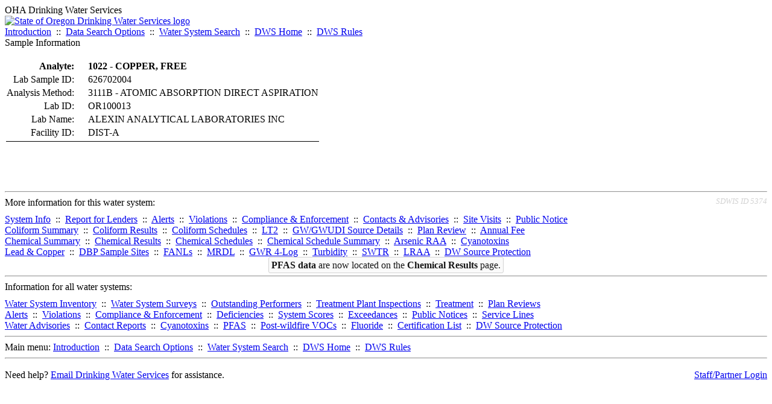

--- FILE ---
content_type: text/html; charset=UTF-8
request_url: https://yourwater.oregon.gov/sampleinfo.php?sam=1605516&sar=2176707
body_size: 3070
content:
<!DOCTYPE html><html>
	<head>
	<title>Sample Information | Data Online | Oregon Drinking Water Services
	</title>

	<meta name='description' Content= 'Oregon Drinking Water Services Data Query Page' >
	<meta name='keywords' Content= 'Oregon Health Authority, Public Health Division, Environmental Public Health, DWS, Drinking Water Services, DWP, Drinking Water Program' ><link rel='preconnect' href='https://rsms.me/'>
	<link rel='stylesheet' href='https://rsms.me/inter/inter.css'><link rel='stylesheet' href='https://yourwater.oregon.gov/newfiles/stylesnew.css'>
	<link rel='stylesheet' href='https://yourwater.oregon.gov/newfiles/shared.css?v=1209'>	

</head><BODY  onLoad='document.forms[0].elements[0].focus()' >
	<a name='top'></a><div class='noscreen title'>OHA Drinking Water Services</div>
		<div class='banner noprint'>
			<div class='bannerhead'>
				<a href='http://public.health.oregon.gov/HealthyEnvironments/DrinkingWater/'>
					<img src='https://yourwater.oregon.gov/images/dwphead.png?v=aug2024' alt='State of Oregon Drinking Water Services logo'>
				</a>
			</div><div class='topnav'><a href='https://yourwater.oregon.gov/index.php'>Introduction</a>&nbsp; ::&nbsp; 
					<a href='https://yourwater.oregon.gov/search.php'>Data Search Options</a>&nbsp; ::&nbsp; 
					<a href='https://yourwater.oregon.gov/wssearch.php' title='Find a water system by PWS ID, name, or location'>Water System Search</a>&nbsp; ::&nbsp; 
					<a href='https://www.oregon.gov/oha/ph/HealthyEnvironments/DrinkingWater/' target='_blank' title='Drinking Water Services Home'>DWS Home</a>&nbsp; ::&nbsp; 
					<a href='https://www.oregon.gov/oha/ph/HealthyEnvironments/DrinkingWater/Rules/Pages/rules.aspx#oars' target='_blank' title='Drinking Water Rules'>DWS Rules</a></div></div><div class='titlebig bannerwidth'>Sample Information</div><br>
	<table><tr>
			<th  style='text-align:right;padding-right:20px;'  nowrap scope='row'>Analyte:</th>
			<td align='left'><b>1022 - COPPER, FREE</b></td>
		</tr>
		
		<tr>
			<td  style='text-align:right;padding-right:20px;'  nowrap scope='row'>Lab Sample ID:</td>
			<td align='left'>626702004</td>
		</tr>
		<tr>
			<td  style='text-align:right;padding-right:20px;'  nowrap scope='row'>Analysis Method:</td>
			<td align='left'>3111B                          - ATOMIC ABSORPTION DIRECT ASPIRATION     </td>
		</tr>
		<tr>
			<td  style='text-align:right;padding-right:20px;'  nowrap scope='row'>Lab ID:</td>
			<td align='left'>OR100013  </td>
		</tr>
		<tr>
			<td  style='text-align:right;padding-right:20px;'  scope='row' >Lab Name:</td>
			<td align='left' nowrap>ALEXIN ANALYTICAL LABORATORIES INC</td>
		</tr>
		<tr>
			<td  style='text-align:right;padding-right:20px;'  scope='row'>Facility ID:</td>
			<td align='left' nowrap>DIST-A</td>
		</tr>
		<tr>
			<td colspan=2 style='border-bottom:1px black solid;'></td>
		</tr></table>
	<br>
	<br>
	<br><br>
<a name='footer'></a>
<div class='bannerwidth noprint'><hr>
		<div style='padding-bottom:10px;'>
			More information for this water system: <span style='float:right;color:lightgray;font-size:80%;'>
					<i>SDWIS ID 5374</i>
				</span></div>

		<div class='footinc'>
			<a href='inventory.php?pwsno=95534'>System Info</a>&nbsp; ::&nbsp; 
			<a href='complianceletter.php?pwsno=95534'>Report for Lenders</a>&nbsp; ::&nbsp; 
			<a href='alerts.php?pwsno=95534'>Alerts</a>&nbsp; ::&nbsp; 
			<a href='violsum.php?pwsno=95534'>Violations</a>&nbsp; ::&nbsp; 
			<a href='enforce.php?pwsno=95534'>Compliance & Enforcement</a>&nbsp; ::&nbsp; 
			<a href='cr-pws.php?pwsno=95534'>Contacts & Advisories</a>&nbsp; ::&nbsp; 
			<a href='sitevisits.php?pwsno=95534'>Site Visits</a>&nbsp; ::&nbsp; 
			<a href='pubnote.php?pwsno=95534'>Public Notice</a>
			<br>

			<a href='colistats.php?pwsno=95534'>Coliform Summary</a>&nbsp; ::&nbsp; 
			<a href='dcoliform.php?pwsno=95534'>Coliform Results</a>&nbsp; ::&nbsp; 
			<a href='schedulescoliform.php?pwsno=95534'>Coliform Schedules</a>&nbsp; ::&nbsp; 
			<a href='lt2.php?pwsno=95534' title='LT2 Schedules and Sample Results'>LT2</a>&nbsp; ::&nbsp; 
			<a href='gwudi.php?pwsno=95534'>GW/GWUDI Source Details</a>&nbsp; ::&nbsp; 
			<a href='planreview.php?pwsno=95534'>Plan Review</a>&nbsp; ::&nbsp; 
			<a href='wsfee.php?pwsno=95534'>Annual Fee</a>
			<br>

			<a href='chemsum.php?pwsno=95534'>Chemical Summary</a>&nbsp; ::&nbsp; 
			<a href='chems.php?pwsno=95534'>Chemical Results</a>&nbsp; ::&nbsp; 
			<a href='schedule_status.php?pwsno=95534' title='This page may take a few minutes to load.'>Chemical Schedules</a>&nbsp; ::&nbsp; 
			<a href='scheduleschems.php?pwsno=95534'>Chemical Schedule Summary</a>&nbsp; ::&nbsp; 
			<a href='averages.php?pwsno=95534' title='Arsenic Running Annual Averages'>Arsenic RAA</a>&nbsp; ::&nbsp; 
			<a href='cyano.php?pwsno=95534' title='Cyanotoxin Sample Results'>Cyanotoxins</a>
			<br>

			<a href='leadcopper.php?pwsno=95534'>Lead & Copper</a>&nbsp; ::&nbsp; 
			<a href='dbpsites.php?pwsno=95534'>DBP Sample Sites</a>&nbsp; ::&nbsp; 
			<a href='fanls.php?pwsno=95534' title='Facility Analyte Levels'>FANLs</a>&nbsp; ::&nbsp; 
			<a href='mrdl.php?pwsno=95534' title='Maximum Residual Disinfectant Level'>MRDL</a>&nbsp; ::&nbsp; 
			<a href='chlorine_summaries.php?pwsno=95534'>GWR 4-Log</a>&nbsp; ::&nbsp; 
			<a href='turbidity.php?pwsno=95534'>Turbidity</a>&nbsp; ::&nbsp; 
			<a href='surface.php?pwsno=95534' title='Surface Water Treatment Rule'>SWTR</a>&nbsp; ::&nbsp; 
			<a href='averageslraa.php?pwsno=95534' title='Locational Running Annual Averages'>LRAA</a>&nbsp; ::&nbsp; 
			<a href='dwsp.php?pwsno=95534'>DW Source Protection</a>
			<br><div style='text-align:center;padding-top:4px;'>
				<a href='chems.php?pwsno=95534' style='text-decoration:none;color:#151515;' title='Go to the chemical results page for this water system'>
					<span style='padding:4px;color:#151515;background-color:#fafafa; border:1px solid lightgray; border-radius:3px;text-decoration:none;'>
						<b>PFAS data</b> are now located on the <b>Chemical Results</b> page.
					</span>
				</a>
			</div></div><hr align=left>
	<div style='padding-bottom:10px;'>
		Information for all water systems:
	</div>
	<div class='footinc'>
		<a href='inventorylist.php'>Water System Inventory</a>&nbsp; ::&nbsp; 
			<a href='wss.php'>Water System Surveys</a>&nbsp; ::&nbsp; 
			<a href='osp.php'>Outstanding Performers</a>&nbsp; ::&nbsp; 
			<a href='wtpinsp.php'>Treatment Plant Inspections</a>&nbsp; ::&nbsp; 
			<a href='treatment.php'>Treatment</a>&nbsp; ::&nbsp; 
			<a href='plancounty.php'>Plan Reviews</a>
		<br>
			<a href='alertscounty.php'>Alerts</a>&nbsp; ::&nbsp; 
			<a href='violcounty.php'>Violations</a>&nbsp; ::&nbsp; 
			<A href='compliance.php'>Compliance & Enforcement</a>&nbsp; ::&nbsp; 
			<A href='sigdefs.php'>Deficiencies</a>&nbsp; ::&nbsp; 
			<a href='sscore.php'>System Scores</a>&nbsp; ::&nbsp; 
			<a href='exceedance.php'>Exceedances</a>&nbsp; ::&nbsp; 
			<a href='pncounty.php'>Public Notices</a>&nbsp; ::&nbsp; 
			<a href='servicelines.php'>Service Lines</a>
		<br>
			<a href='advisories.php'>Water Advisories</a>&nbsp; ::&nbsp; 
			<a href='cr-all.php'>Contact Reports</a>&nbsp; ::&nbsp; 
			<a href='cyanocounty.php'>Cyanotoxins</a>&nbsp; ::&nbsp; 
			<a href='pfascounty.php'>PFAS</a>&nbsp; ::&nbsp; 
			<a href='wildfirevocs.php'>Post-wildfire VOCs</a>&nbsp; ::&nbsp; 
			<a href='fluoride.php'>Fluoride</a>&nbsp; ::&nbsp; 
			<a href='cert.php'>Certification List</a>&nbsp; ::&nbsp; 
			<a href='dwsp-all.php'>DW Source Protection</a>
		<br></div>
	<hr>
	Main menu:
	<div class='footinc' style='display:inline-block;'>
	<a href='https://yourwater.oregon.gov/index.php'>Introduction</a>&nbsp; ::&nbsp; 
					<a href='https://yourwater.oregon.gov/search.php'>Data Search Options</a>&nbsp; ::&nbsp; 
					<a href='https://yourwater.oregon.gov/wssearch.php' title='Find a water system by PWS ID, name, or location'>Water System Search</a>&nbsp; ::&nbsp; 
					<a href='https://www.oregon.gov/oha/ph/HealthyEnvironments/DrinkingWater/' target='_blank' title='Drinking Water Services Home'>DWS Home</a>&nbsp; ::&nbsp; 
					<a href='https://www.oregon.gov/oha/ph/HealthyEnvironments/DrinkingWater/Rules/Pages/rules.aspx#oars' target='_blank' title='Drinking Water Rules'>DWS Rules</a></div>
	<hr><div style='padding:10px 0px;'>Need help? <a href='mailto:Info.DrinkingWater@odhsoha.oregon.gov?subject=Data Online - PWS 95534 - Sample Information'>Email Drinking Water Services</a> for assistance.<span style='float:right;'><a href='/webforms' target='_blank' class='btntag'>Staff/Partner Login</a></span>
		<br>
	</div>

</div>	<script async src="https://www.googletagmanager.com/gtag/js?id=G-1RVQ25KTSK"></script>
	<script>
		var thisurl = window.location.href;
		var accstring="";
		if(thisurl.toLowerCase().includes("feetype=acc")) {
			var accstring="?feetype=acc";
		}

		window.dataLayer = window.dataLayer || [];
		function gtag(){dataLayer.push(arguments);}
		gtag('js', new Date());

		gtag('config', 'G-1RVQ25KTSK', {
		'page_location': location.protocol + '//' + location.host + location.pathname + accstring,
		});
	</script>
	</BODY>
</HTML>